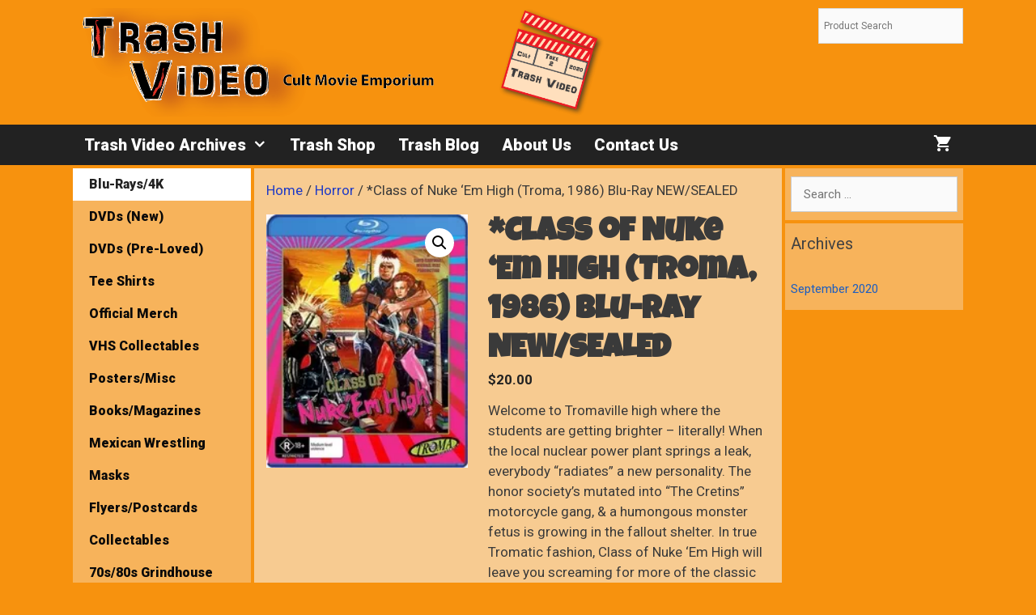

--- FILE ---
content_type: text/html; charset=UTF-8
request_url: https://trashvideoarchives.com/product/class-of-nuke-em-high-1986-blu-ray-new-sealed/
body_size: 16541
content:
<!DOCTYPE html>
<html lang="en-US">
<head>
	<meta charset="UTF-8">
	<meta name='robots' content='index, follow, max-image-preview:large, max-snippet:-1, max-video-preview:-1' />
<meta name="viewport" content="width=device-width, initial-scale=1"><script>window._wca = window._wca || [];</script>

	<!-- This site is optimized with the Yoast SEO plugin v26.8 - https://yoast.com/product/yoast-seo-wordpress/ -->
	<title>*Class of Nuke &#039;Em High (Troma, 1986) Blu-Ray NEW/SEALED - Trash Video Archives</title>
	<link rel="canonical" href="https://trashvideoarchives.com/product/class-of-nuke-em-high-1986-blu-ray-new-sealed/" />
	<meta property="og:locale" content="en_US" />
	<meta property="og:type" content="article" />
	<meta property="og:title" content="*Class of Nuke &#039;Em High (Troma, 1986) Blu-Ray NEW/SEALED - Trash Video Archives" />
	<meta property="og:description" content="Welcome to Tromaville high where the students are getting brighter - literally! When the local nuclear power plant springs a leak, everybody &quot;radiates&quot; a new personality. The honor society&#039;s mutated into &quot;The Cretins&quot; motorcycle gang, &amp; a humongous monster fetus is growing in the fallout shelter. In true Tromatic fashion, Class of Nuke &#039;Em High will leave you screaming for more of the classic terror &amp; humor you&#039;ve come to expect . . . from Troma . . . of course.  DIRECTORS Richard W. Haines, Lloyd Kaufman CAST Janelle Brady, Gil Brenton, Robert Prichard, Richard W. Haines, Michael Herz, Pat Ryan  CONDITION New/Sealed COUNTRY OF MANUFACTURE Australia REGION B (please ensure your machine will play the disc) LABEL Siren NUMBER OF DISCS 1 RUNNING TIME 82 mins SPECIAL FEATURES None LANGUAGE(S) English SUBTITLES None ASPECT RATIO 16:9 RATING R 18+ (please confirm you are 18 years or older)  *** CUSTOMERS OUTSIDE AUSTRALIA, PLEASE NOTE *** Our website is unable to calculate overseas postage, but we would LOVE to sell you our amazing products – and because the Aussie dollar is almost always worth considerably less than the US dollar (right now around 60c), the Euro or UK pound, it works out economically in your favour, even with airmail. Please email us your requests and address to andrewleavold[at]gmail.com and we&#039;ll get back to you with a total including freight to anywhere in the world! " />
	<meta property="og:url" content="https://trashvideoarchives.com/product/class-of-nuke-em-high-1986-blu-ray-new-sealed/" />
	<meta property="og:site_name" content="Trash Video Archives" />
	<meta property="article:modified_time" content="2025-06-02T14:01:47+00:00" />
	<meta property="og:image" content="https://i0.wp.com/trashvideoarchives.com/wordpress/wp-content/uploads/2020/09/Class-Of-Nuke-Em-High-BD-900px.jpg?fit=195%2C246&ssl=1" />
	<meta property="og:image:width" content="195" />
	<meta property="og:image:height" content="246" />
	<meta property="og:image:type" content="image/jpeg" />
	<meta name="twitter:card" content="summary_large_image" />
	<meta name="twitter:label1" content="Est. reading time" />
	<meta name="twitter:data1" content="1 minute" />
	<script type="application/ld+json" class="yoast-schema-graph">{"@context":"https://schema.org","@graph":[{"@type":"WebPage","@id":"https://trashvideoarchives.com/product/class-of-nuke-em-high-1986-blu-ray-new-sealed/","url":"https://trashvideoarchives.com/product/class-of-nuke-em-high-1986-blu-ray-new-sealed/","name":"*Class of Nuke 'Em High (Troma, 1986) Blu-Ray NEW/SEALED - Trash Video Archives","isPartOf":{"@id":"https://trashvideoarchives.com/#website"},"primaryImageOfPage":{"@id":"https://trashvideoarchives.com/product/class-of-nuke-em-high-1986-blu-ray-new-sealed/#primaryimage"},"image":{"@id":"https://trashvideoarchives.com/product/class-of-nuke-em-high-1986-blu-ray-new-sealed/#primaryimage"},"thumbnailUrl":"https://i0.wp.com/trashvideoarchives.com/wordpress/wp-content/uploads/2020/09/Class-Of-Nuke-Em-High-BD-900px.jpg?fit=195%2C246&ssl=1","datePublished":"2020-09-29T04:35:54+00:00","dateModified":"2025-06-02T14:01:47+00:00","breadcrumb":{"@id":"https://trashvideoarchives.com/product/class-of-nuke-em-high-1986-blu-ray-new-sealed/#breadcrumb"},"inLanguage":"en-US","potentialAction":[{"@type":"ReadAction","target":["https://trashvideoarchives.com/product/class-of-nuke-em-high-1986-blu-ray-new-sealed/"]}]},{"@type":"ImageObject","inLanguage":"en-US","@id":"https://trashvideoarchives.com/product/class-of-nuke-em-high-1986-blu-ray-new-sealed/#primaryimage","url":"https://i0.wp.com/trashvideoarchives.com/wordpress/wp-content/uploads/2020/09/Class-Of-Nuke-Em-High-BD-900px.jpg?fit=195%2C246&ssl=1","contentUrl":"https://i0.wp.com/trashvideoarchives.com/wordpress/wp-content/uploads/2020/09/Class-Of-Nuke-Em-High-BD-900px.jpg?fit=195%2C246&ssl=1","width":195,"height":246},{"@type":"BreadcrumbList","@id":"https://trashvideoarchives.com/product/class-of-nuke-em-high-1986-blu-ray-new-sealed/#breadcrumb","itemListElement":[{"@type":"ListItem","position":1,"name":"Home","item":"https://trashvideoarchives.com/"},{"@type":"ListItem","position":2,"name":"Trash Shop","item":"https://trashvideoarchives.com/shop/"},{"@type":"ListItem","position":3,"name":"*Class of Nuke &#8216;Em High (Troma, 1986) Blu-Ray NEW/SEALED"}]},{"@type":"WebSite","@id":"https://trashvideoarchives.com/#website","url":"https://trashvideoarchives.com/","name":"Trash Video Archives","description":"Cult Movie Emporium","publisher":{"@id":"https://trashvideoarchives.com/#organization"},"potentialAction":[{"@type":"SearchAction","target":{"@type":"EntryPoint","urlTemplate":"https://trashvideoarchives.com/?s={search_term_string}"},"query-input":{"@type":"PropertyValueSpecification","valueRequired":true,"valueName":"search_term_string"}}],"inLanguage":"en-US"},{"@type":"Organization","@id":"https://trashvideoarchives.com/#organization","name":"Trash Video Archives","url":"https://trashvideoarchives.com/","logo":{"@type":"ImageObject","inLanguage":"en-US","@id":"https://trashvideoarchives.com/#/schema/logo/image/","url":"https://i0.wp.com/trashvideoarchives.com/wordpress/wp-content/uploads/2020/09/cropped-Logo2-1.png?fit=1221%2C247&ssl=1","contentUrl":"https://i0.wp.com/trashvideoarchives.com/wordpress/wp-content/uploads/2020/09/cropped-Logo2-1.png?fit=1221%2C247&ssl=1","width":1221,"height":247,"caption":"Trash Video Archives"},"image":{"@id":"https://trashvideoarchives.com/#/schema/logo/image/"}}]}</script>
	<!-- / Yoast SEO plugin. -->


<link rel='dns-prefetch' href='//static.addtoany.com' />
<link rel='dns-prefetch' href='//stats.wp.com' />
<link href='https://fonts.gstatic.com' crossorigin rel='preconnect' />
<link href='https://fonts.googleapis.com' crossorigin rel='preconnect' />
<link rel='preconnect' href='//c0.wp.com' />
<link rel='preconnect' href='//i0.wp.com' />
<link rel="alternate" type="application/rss+xml" title="Trash Video Archives &raquo; Feed" href="https://trashvideoarchives.com/feed/" />
<link rel="alternate" type="application/rss+xml" title="Trash Video Archives &raquo; Comments Feed" href="https://trashvideoarchives.com/comments/feed/" />
<link rel="alternate" type="application/rss+xml" title="Trash Video Archives &raquo; *Class of Nuke &#8216;Em High (Troma, 1986) Blu-Ray NEW/SEALED Comments Feed" href="https://trashvideoarchives.com/product/class-of-nuke-em-high-1986-blu-ray-new-sealed/feed/" />
<link rel="alternate" title="oEmbed (JSON)" type="application/json+oembed" href="https://trashvideoarchives.com/wp-json/oembed/1.0/embed?url=https%3A%2F%2Ftrashvideoarchives.com%2Fproduct%2Fclass-of-nuke-em-high-1986-blu-ray-new-sealed%2F" />
<link rel="alternate" title="oEmbed (XML)" type="text/xml+oembed" href="https://trashvideoarchives.com/wp-json/oembed/1.0/embed?url=https%3A%2F%2Ftrashvideoarchives.com%2Fproduct%2Fclass-of-nuke-em-high-1986-blu-ray-new-sealed%2F&#038;format=xml" />
<style id='wp-img-auto-sizes-contain-inline-css'>
img:is([sizes=auto i],[sizes^="auto," i]){contain-intrinsic-size:3000px 1500px}
/*# sourceURL=wp-img-auto-sizes-contain-inline-css */
</style>
<link rel='stylesheet' id='generate-fonts-css' href='//fonts.googleapis.com/css?family=Roboto:100,100italic,300,300italic,regular,italic,500,500italic,700,700italic,900,900italic|Luckiest+Guy:regular' media='all' />
<style id='wp-block-library-inline-css'>
:root{--wp-block-synced-color:#7a00df;--wp-block-synced-color--rgb:122,0,223;--wp-bound-block-color:var(--wp-block-synced-color);--wp-editor-canvas-background:#ddd;--wp-admin-theme-color:#007cba;--wp-admin-theme-color--rgb:0,124,186;--wp-admin-theme-color-darker-10:#006ba1;--wp-admin-theme-color-darker-10--rgb:0,107,160.5;--wp-admin-theme-color-darker-20:#005a87;--wp-admin-theme-color-darker-20--rgb:0,90,135;--wp-admin-border-width-focus:2px}@media (min-resolution:192dpi){:root{--wp-admin-border-width-focus:1.5px}}.wp-element-button{cursor:pointer}:root .has-very-light-gray-background-color{background-color:#eee}:root .has-very-dark-gray-background-color{background-color:#313131}:root .has-very-light-gray-color{color:#eee}:root .has-very-dark-gray-color{color:#313131}:root .has-vivid-green-cyan-to-vivid-cyan-blue-gradient-background{background:linear-gradient(135deg,#00d084,#0693e3)}:root .has-purple-crush-gradient-background{background:linear-gradient(135deg,#34e2e4,#4721fb 50%,#ab1dfe)}:root .has-hazy-dawn-gradient-background{background:linear-gradient(135deg,#faaca8,#dad0ec)}:root .has-subdued-olive-gradient-background{background:linear-gradient(135deg,#fafae1,#67a671)}:root .has-atomic-cream-gradient-background{background:linear-gradient(135deg,#fdd79a,#004a59)}:root .has-nightshade-gradient-background{background:linear-gradient(135deg,#330968,#31cdcf)}:root .has-midnight-gradient-background{background:linear-gradient(135deg,#020381,#2874fc)}:root{--wp--preset--font-size--normal:16px;--wp--preset--font-size--huge:42px}.has-regular-font-size{font-size:1em}.has-larger-font-size{font-size:2.625em}.has-normal-font-size{font-size:var(--wp--preset--font-size--normal)}.has-huge-font-size{font-size:var(--wp--preset--font-size--huge)}.has-text-align-center{text-align:center}.has-text-align-left{text-align:left}.has-text-align-right{text-align:right}.has-fit-text{white-space:nowrap!important}#end-resizable-editor-section{display:none}.aligncenter{clear:both}.items-justified-left{justify-content:flex-start}.items-justified-center{justify-content:center}.items-justified-right{justify-content:flex-end}.items-justified-space-between{justify-content:space-between}.screen-reader-text{border:0;clip-path:inset(50%);height:1px;margin:-1px;overflow:hidden;padding:0;position:absolute;width:1px;word-wrap:normal!important}.screen-reader-text:focus{background-color:#ddd;clip-path:none;color:#444;display:block;font-size:1em;height:auto;left:5px;line-height:normal;padding:15px 23px 14px;text-decoration:none;top:5px;width:auto;z-index:100000}html :where(.has-border-color){border-style:solid}html :where([style*=border-top-color]){border-top-style:solid}html :where([style*=border-right-color]){border-right-style:solid}html :where([style*=border-bottom-color]){border-bottom-style:solid}html :where([style*=border-left-color]){border-left-style:solid}html :where([style*=border-width]){border-style:solid}html :where([style*=border-top-width]){border-top-style:solid}html :where([style*=border-right-width]){border-right-style:solid}html :where([style*=border-bottom-width]){border-bottom-style:solid}html :where([style*=border-left-width]){border-left-style:solid}html :where(img[class*=wp-image-]){height:auto;max-width:100%}:where(figure){margin:0 0 1em}html :where(.is-position-sticky){--wp-admin--admin-bar--position-offset:var(--wp-admin--admin-bar--height,0px)}@media screen and (max-width:600px){html :where(.is-position-sticky){--wp-admin--admin-bar--position-offset:0px}}

/*# sourceURL=wp-block-library-inline-css */
</style><style id='global-styles-inline-css'>
:root{--wp--preset--aspect-ratio--square: 1;--wp--preset--aspect-ratio--4-3: 4/3;--wp--preset--aspect-ratio--3-4: 3/4;--wp--preset--aspect-ratio--3-2: 3/2;--wp--preset--aspect-ratio--2-3: 2/3;--wp--preset--aspect-ratio--16-9: 16/9;--wp--preset--aspect-ratio--9-16: 9/16;--wp--preset--color--black: #000000;--wp--preset--color--cyan-bluish-gray: #abb8c3;--wp--preset--color--white: #ffffff;--wp--preset--color--pale-pink: #f78da7;--wp--preset--color--vivid-red: #cf2e2e;--wp--preset--color--luminous-vivid-orange: #ff6900;--wp--preset--color--luminous-vivid-amber: #fcb900;--wp--preset--color--light-green-cyan: #7bdcb5;--wp--preset--color--vivid-green-cyan: #00d084;--wp--preset--color--pale-cyan-blue: #8ed1fc;--wp--preset--color--vivid-cyan-blue: #0693e3;--wp--preset--color--vivid-purple: #9b51e0;--wp--preset--color--contrast: var(--contrast);--wp--preset--color--contrast-2: var(--contrast-2);--wp--preset--color--contrast-3: var(--contrast-3);--wp--preset--color--base: var(--base);--wp--preset--color--base-2: var(--base-2);--wp--preset--color--base-3: var(--base-3);--wp--preset--color--accent: var(--accent);--wp--preset--gradient--vivid-cyan-blue-to-vivid-purple: linear-gradient(135deg,rgb(6,147,227) 0%,rgb(155,81,224) 100%);--wp--preset--gradient--light-green-cyan-to-vivid-green-cyan: linear-gradient(135deg,rgb(122,220,180) 0%,rgb(0,208,130) 100%);--wp--preset--gradient--luminous-vivid-amber-to-luminous-vivid-orange: linear-gradient(135deg,rgb(252,185,0) 0%,rgb(255,105,0) 100%);--wp--preset--gradient--luminous-vivid-orange-to-vivid-red: linear-gradient(135deg,rgb(255,105,0) 0%,rgb(207,46,46) 100%);--wp--preset--gradient--very-light-gray-to-cyan-bluish-gray: linear-gradient(135deg,rgb(238,238,238) 0%,rgb(169,184,195) 100%);--wp--preset--gradient--cool-to-warm-spectrum: linear-gradient(135deg,rgb(74,234,220) 0%,rgb(151,120,209) 20%,rgb(207,42,186) 40%,rgb(238,44,130) 60%,rgb(251,105,98) 80%,rgb(254,248,76) 100%);--wp--preset--gradient--blush-light-purple: linear-gradient(135deg,rgb(255,206,236) 0%,rgb(152,150,240) 100%);--wp--preset--gradient--blush-bordeaux: linear-gradient(135deg,rgb(254,205,165) 0%,rgb(254,45,45) 50%,rgb(107,0,62) 100%);--wp--preset--gradient--luminous-dusk: linear-gradient(135deg,rgb(255,203,112) 0%,rgb(199,81,192) 50%,rgb(65,88,208) 100%);--wp--preset--gradient--pale-ocean: linear-gradient(135deg,rgb(255,245,203) 0%,rgb(182,227,212) 50%,rgb(51,167,181) 100%);--wp--preset--gradient--electric-grass: linear-gradient(135deg,rgb(202,248,128) 0%,rgb(113,206,126) 100%);--wp--preset--gradient--midnight: linear-gradient(135deg,rgb(2,3,129) 0%,rgb(40,116,252) 100%);--wp--preset--font-size--small: 13px;--wp--preset--font-size--medium: 20px;--wp--preset--font-size--large: 36px;--wp--preset--font-size--x-large: 42px;--wp--preset--spacing--20: 0.44rem;--wp--preset--spacing--30: 0.67rem;--wp--preset--spacing--40: 1rem;--wp--preset--spacing--50: 1.5rem;--wp--preset--spacing--60: 2.25rem;--wp--preset--spacing--70: 3.38rem;--wp--preset--spacing--80: 5.06rem;--wp--preset--shadow--natural: 6px 6px 9px rgba(0, 0, 0, 0.2);--wp--preset--shadow--deep: 12px 12px 50px rgba(0, 0, 0, 0.4);--wp--preset--shadow--sharp: 6px 6px 0px rgba(0, 0, 0, 0.2);--wp--preset--shadow--outlined: 6px 6px 0px -3px rgb(255, 255, 255), 6px 6px rgb(0, 0, 0);--wp--preset--shadow--crisp: 6px 6px 0px rgb(0, 0, 0);}:where(.is-layout-flex){gap: 0.5em;}:where(.is-layout-grid){gap: 0.5em;}body .is-layout-flex{display: flex;}.is-layout-flex{flex-wrap: wrap;align-items: center;}.is-layout-flex > :is(*, div){margin: 0;}body .is-layout-grid{display: grid;}.is-layout-grid > :is(*, div){margin: 0;}:where(.wp-block-columns.is-layout-flex){gap: 2em;}:where(.wp-block-columns.is-layout-grid){gap: 2em;}:where(.wp-block-post-template.is-layout-flex){gap: 1.25em;}:where(.wp-block-post-template.is-layout-grid){gap: 1.25em;}.has-black-color{color: var(--wp--preset--color--black) !important;}.has-cyan-bluish-gray-color{color: var(--wp--preset--color--cyan-bluish-gray) !important;}.has-white-color{color: var(--wp--preset--color--white) !important;}.has-pale-pink-color{color: var(--wp--preset--color--pale-pink) !important;}.has-vivid-red-color{color: var(--wp--preset--color--vivid-red) !important;}.has-luminous-vivid-orange-color{color: var(--wp--preset--color--luminous-vivid-orange) !important;}.has-luminous-vivid-amber-color{color: var(--wp--preset--color--luminous-vivid-amber) !important;}.has-light-green-cyan-color{color: var(--wp--preset--color--light-green-cyan) !important;}.has-vivid-green-cyan-color{color: var(--wp--preset--color--vivid-green-cyan) !important;}.has-pale-cyan-blue-color{color: var(--wp--preset--color--pale-cyan-blue) !important;}.has-vivid-cyan-blue-color{color: var(--wp--preset--color--vivid-cyan-blue) !important;}.has-vivid-purple-color{color: var(--wp--preset--color--vivid-purple) !important;}.has-black-background-color{background-color: var(--wp--preset--color--black) !important;}.has-cyan-bluish-gray-background-color{background-color: var(--wp--preset--color--cyan-bluish-gray) !important;}.has-white-background-color{background-color: var(--wp--preset--color--white) !important;}.has-pale-pink-background-color{background-color: var(--wp--preset--color--pale-pink) !important;}.has-vivid-red-background-color{background-color: var(--wp--preset--color--vivid-red) !important;}.has-luminous-vivid-orange-background-color{background-color: var(--wp--preset--color--luminous-vivid-orange) !important;}.has-luminous-vivid-amber-background-color{background-color: var(--wp--preset--color--luminous-vivid-amber) !important;}.has-light-green-cyan-background-color{background-color: var(--wp--preset--color--light-green-cyan) !important;}.has-vivid-green-cyan-background-color{background-color: var(--wp--preset--color--vivid-green-cyan) !important;}.has-pale-cyan-blue-background-color{background-color: var(--wp--preset--color--pale-cyan-blue) !important;}.has-vivid-cyan-blue-background-color{background-color: var(--wp--preset--color--vivid-cyan-blue) !important;}.has-vivid-purple-background-color{background-color: var(--wp--preset--color--vivid-purple) !important;}.has-black-border-color{border-color: var(--wp--preset--color--black) !important;}.has-cyan-bluish-gray-border-color{border-color: var(--wp--preset--color--cyan-bluish-gray) !important;}.has-white-border-color{border-color: var(--wp--preset--color--white) !important;}.has-pale-pink-border-color{border-color: var(--wp--preset--color--pale-pink) !important;}.has-vivid-red-border-color{border-color: var(--wp--preset--color--vivid-red) !important;}.has-luminous-vivid-orange-border-color{border-color: var(--wp--preset--color--luminous-vivid-orange) !important;}.has-luminous-vivid-amber-border-color{border-color: var(--wp--preset--color--luminous-vivid-amber) !important;}.has-light-green-cyan-border-color{border-color: var(--wp--preset--color--light-green-cyan) !important;}.has-vivid-green-cyan-border-color{border-color: var(--wp--preset--color--vivid-green-cyan) !important;}.has-pale-cyan-blue-border-color{border-color: var(--wp--preset--color--pale-cyan-blue) !important;}.has-vivid-cyan-blue-border-color{border-color: var(--wp--preset--color--vivid-cyan-blue) !important;}.has-vivid-purple-border-color{border-color: var(--wp--preset--color--vivid-purple) !important;}.has-vivid-cyan-blue-to-vivid-purple-gradient-background{background: var(--wp--preset--gradient--vivid-cyan-blue-to-vivid-purple) !important;}.has-light-green-cyan-to-vivid-green-cyan-gradient-background{background: var(--wp--preset--gradient--light-green-cyan-to-vivid-green-cyan) !important;}.has-luminous-vivid-amber-to-luminous-vivid-orange-gradient-background{background: var(--wp--preset--gradient--luminous-vivid-amber-to-luminous-vivid-orange) !important;}.has-luminous-vivid-orange-to-vivid-red-gradient-background{background: var(--wp--preset--gradient--luminous-vivid-orange-to-vivid-red) !important;}.has-very-light-gray-to-cyan-bluish-gray-gradient-background{background: var(--wp--preset--gradient--very-light-gray-to-cyan-bluish-gray) !important;}.has-cool-to-warm-spectrum-gradient-background{background: var(--wp--preset--gradient--cool-to-warm-spectrum) !important;}.has-blush-light-purple-gradient-background{background: var(--wp--preset--gradient--blush-light-purple) !important;}.has-blush-bordeaux-gradient-background{background: var(--wp--preset--gradient--blush-bordeaux) !important;}.has-luminous-dusk-gradient-background{background: var(--wp--preset--gradient--luminous-dusk) !important;}.has-pale-ocean-gradient-background{background: var(--wp--preset--gradient--pale-ocean) !important;}.has-electric-grass-gradient-background{background: var(--wp--preset--gradient--electric-grass) !important;}.has-midnight-gradient-background{background: var(--wp--preset--gradient--midnight) !important;}.has-small-font-size{font-size: var(--wp--preset--font-size--small) !important;}.has-medium-font-size{font-size: var(--wp--preset--font-size--medium) !important;}.has-large-font-size{font-size: var(--wp--preset--font-size--large) !important;}.has-x-large-font-size{font-size: var(--wp--preset--font-size--x-large) !important;}
/*# sourceURL=global-styles-inline-css */
</style>

<style id='classic-theme-styles-inline-css'>
/*! This file is auto-generated */
.wp-block-button__link{color:#fff;background-color:#32373c;border-radius:9999px;box-shadow:none;text-decoration:none;padding:calc(.667em + 2px) calc(1.333em + 2px);font-size:1.125em}.wp-block-file__button{background:#32373c;color:#fff;text-decoration:none}
/*# sourceURL=/wp-includes/css/classic-themes.min.css */
</style>
<style id='woocommerce-inline-inline-css'>
.woocommerce form .form-row .required { visibility: visible; }
/*# sourceURL=woocommerce-inline-inline-css */
</style>
<link rel='stylesheet' id='wpo_min-header-0-css' href='https://trashvideoarchives.com/wordpress/wp-content/cache/wpo-minify/1767659226/assets/wpo-minify-header-23301a4c.min.css' media='all' />
<link rel='stylesheet' id='photoswipe-css' href='https://c0.wp.com/p/woocommerce/10.4.3/assets/css/photoswipe/photoswipe.min.css' media='all' />
<link rel='stylesheet' id='photoswipe-default-skin-css' href='https://c0.wp.com/p/woocommerce/10.4.3/assets/css/photoswipe/default-skin/default-skin.min.css' media='all' />
<link rel='stylesheet' id='woocommerce-layout-css' href='https://c0.wp.com/p/woocommerce/10.4.3/assets/css/woocommerce-layout.css' media='all' />
<style id='woocommerce-layout-inline-css'>

	.infinite-scroll .woocommerce-pagination {
		display: none;
	}
/*# sourceURL=woocommerce-layout-inline-css */
</style>
<link rel='stylesheet' id='woocommerce-smallscreen-css' href='https://c0.wp.com/p/woocommerce/10.4.3/assets/css/woocommerce-smallscreen.css' media='only screen and (max-width: 768px)' />
<link rel='stylesheet' id='woocommerce-general-css' href='https://c0.wp.com/p/woocommerce/10.4.3/assets/css/woocommerce.css' media='all' />
<link rel='stylesheet' id='wpo_min-header-6-css' href='https://trashvideoarchives.com/wordpress/wp-content/cache/wpo-minify/1767659226/assets/wpo-minify-header-bc5550b7.min.css' media='all' />
<link rel='stylesheet' id='wpo_min-header-7-css' href='https://trashvideoarchives.com/wordpress/wp-content/cache/wpo-minify/1767659226/assets/wpo-minify-header-4ce01577.min.css' media='(max-width:768px)' />
<link rel='stylesheet' id='wpo_min-header-8-css' href='https://trashvideoarchives.com/wordpress/wp-content/cache/wpo-minify/1767659226/assets/wpo-minify-header-2faf1106.min.css' media='all' />
<script src="https://c0.wp.com/c/6.9/wp-includes/js/jquery/jquery.min.js" id="jquery-core-js"></script>
<script src="https://c0.wp.com/c/6.9/wp-includes/js/jquery/jquery-migrate.min.js" id="jquery-migrate-js"></script>
<script id="addtoany-core-js-before">
window.a2a_config=window.a2a_config||{};a2a_config.callbacks=[];a2a_config.overlays=[];a2a_config.templates={};

//# sourceURL=addtoany-core-js-before
</script>
<script defer src="https://static.addtoany.com/menu/page.js" id="addtoany-core-js"></script>
<script src="https://trashvideoarchives.com/wordpress/wp-content/cache/wpo-minify/1767659226/assets/wpo-minify-header-c3cc0adf.min.js" id="wpo_min-header-3-js"></script>
<script src="https://c0.wp.com/p/woocommerce/10.4.3/assets/js/jquery-blockui/jquery.blockUI.min.js" id="wc-jquery-blockui-js" defer data-wp-strategy="defer"></script>
<script id="wc-add-to-cart-js-extra">
var wc_add_to_cart_params = {"ajax_url":"/wordpress/wp-admin/admin-ajax.php","wc_ajax_url":"/?wc-ajax=%%endpoint%%","i18n_view_cart":"View cart","cart_url":"https://trashvideoarchives.com/cart/","is_cart":"","cart_redirect_after_add":"no"};
//# sourceURL=wc-add-to-cart-js-extra
</script>
<script src="https://c0.wp.com/p/woocommerce/10.4.3/assets/js/frontend/add-to-cart.min.js" id="wc-add-to-cart-js" defer data-wp-strategy="defer"></script>
<script src="https://c0.wp.com/p/woocommerce/10.4.3/assets/js/zoom/jquery.zoom.min.js" id="wc-zoom-js" defer data-wp-strategy="defer"></script>
<script src="https://c0.wp.com/p/woocommerce/10.4.3/assets/js/flexslider/jquery.flexslider.min.js" id="wc-flexslider-js" defer data-wp-strategy="defer"></script>
<script src="https://c0.wp.com/p/woocommerce/10.4.3/assets/js/photoswipe/photoswipe.min.js" id="wc-photoswipe-js" defer data-wp-strategy="defer"></script>
<script src="https://c0.wp.com/p/woocommerce/10.4.3/assets/js/photoswipe/photoswipe-ui-default.min.js" id="wc-photoswipe-ui-default-js" defer data-wp-strategy="defer"></script>
<script id="wc-single-product-js-extra">
var wc_single_product_params = {"i18n_required_rating_text":"Please select a rating","i18n_rating_options":["1 of 5 stars","2 of 5 stars","3 of 5 stars","4 of 5 stars","5 of 5 stars"],"i18n_product_gallery_trigger_text":"View full-screen image gallery","review_rating_required":"yes","flexslider":{"rtl":false,"animation":"slide","smoothHeight":true,"directionNav":false,"controlNav":"thumbnails","slideshow":false,"animationSpeed":500,"animationLoop":false,"allowOneSlide":false},"zoom_enabled":"1","zoom_options":[],"photoswipe_enabled":"1","photoswipe_options":{"shareEl":false,"closeOnScroll":false,"history":false,"hideAnimationDuration":0,"showAnimationDuration":0},"flexslider_enabled":"1"};
//# sourceURL=wc-single-product-js-extra
</script>
<script src="https://c0.wp.com/p/woocommerce/10.4.3/assets/js/frontend/single-product.min.js" id="wc-single-product-js" defer data-wp-strategy="defer"></script>
<script src="https://c0.wp.com/p/woocommerce/10.4.3/assets/js/js-cookie/js.cookie.min.js" id="wc-js-cookie-js" defer data-wp-strategy="defer"></script>
<script id="woocommerce-js-extra">
var woocommerce_params = {"ajax_url":"/wordpress/wp-admin/admin-ajax.php","wc_ajax_url":"/?wc-ajax=%%endpoint%%","i18n_password_show":"Show password","i18n_password_hide":"Hide password"};
//# sourceURL=woocommerce-js-extra
</script>
<script src="https://c0.wp.com/p/woocommerce/10.4.3/assets/js/frontend/woocommerce.min.js" id="woocommerce-js" defer data-wp-strategy="defer"></script>
<script src="https://stats.wp.com/s-202605.js" id="woocommerce-analytics-js" defer data-wp-strategy="defer"></script>
<link rel="https://api.w.org/" href="https://trashvideoarchives.com/wp-json/" /><link rel="alternate" title="JSON" type="application/json" href="https://trashvideoarchives.com/wp-json/wp/v2/product/216" /><link rel="EditURI" type="application/rsd+xml" title="RSD" href="https://trashvideoarchives.com/wordpress/xmlrpc.php?rsd" />
<meta name="generator" content="WordPress 6.9" />
<meta name="generator" content="WooCommerce 10.4.3" />
<link rel='shortlink' href='https://trashvideoarchives.com/?p=216' />
	<style>img#wpstats{display:none}</style>
		<link rel="apple-touch-icon" sizes="180x180" href="/wordpress/wp-content/uploads/fbrfg/apple-touch-icon.png">
<link rel="icon" type="image/png" sizes="32x32" href="/wordpress/wp-content/uploads/fbrfg/favicon-32x32.png">
<link rel="icon" type="image/png" sizes="16x16" href="/wordpress/wp-content/uploads/fbrfg/favicon-16x16.png">
<link rel="manifest" href="/wordpress/wp-content/uploads/fbrfg/site.webmanifest">
<link rel="mask-icon" href="/wordpress/wp-content/uploads/fbrfg/safari-pinned-tab.svg" color="#5bbad5">
<link rel="shortcut icon" href="/wordpress/wp-content/uploads/fbrfg/favicon.ico">
<meta name="msapplication-TileColor" content="#da532c">
<meta name="msapplication-config" content="/wordpress/wp-content/uploads/fbrfg/browserconfig.xml">
<meta name="theme-color" content="#ffffff">	<noscript><style>.woocommerce-product-gallery{ opacity: 1 !important; }</style></noscript>
	<link rel='stylesheet' id='wc-blocks-style-css' href='https://c0.wp.com/p/woocommerce/10.4.3/assets/client/blocks/wc-blocks.css' media='all' />
</head>

<body class="wp-singular product-template-default single single-product postid-216 wp-custom-logo wp-embed-responsive wp-theme-generatepress theme-generatepress post-image-above-header post-image-aligned-center secondary-nav-left-sidebar secondary-nav-aligned-left sticky-menu-fade woocommerce woocommerce-page woocommerce-no-js metaslider-plugin both-sidebars nav-below-header separate-containers fluid-header active-footer-widgets-1 nav-aligned-left header-aligned-left dropdown-hover featured-image-active" itemtype="https://schema.org/Blog" itemscope>
	<a class="screen-reader-text skip-link" href="#content" title="Skip to content">Skip to content</a>		<header class="site-header" id="masthead" aria-label="Site"  itemtype="https://schema.org/WPHeader" itemscope>
			<div class="inside-header grid-container grid-parent">
							<div class="header-widget">
				<aside id="block-4" class="widget inner-padding widget_block"><div class="aws-container" data-url="/?wc-ajax=aws_action" data-siteurl="https://trashvideoarchives.com" data-lang="" data-show-loader="true" data-show-more="true" data-show-page="true" data-ajax-search="true" data-show-clear="true" data-mobile-screen="false" data-use-analytics="false" data-min-chars="1" data-buttons-order="1" data-timeout="300" data-is-mobile="false" data-page-id="216" data-tax="" ><form class="aws-search-form" action="https://trashvideoarchives.com/" method="get" role="search" ><div class="aws-wrapper"><label class="aws-search-label" for="6976da6fc981c">Product Search</label><input type="search" name="s" id="6976da6fc981c" value="" class="aws-search-field" placeholder="Product Search" autocomplete="off" /><input type="hidden" name="post_type" value="product"><input type="hidden" name="type_aws" value="true"><div class="aws-search-clear"><span>×</span></div><div class="aws-loader"></div></div></form></div></aside>			</div>
			<div class="site-logo">
					<a href="https://trashvideoarchives.com/" rel="home">
						<img  class="header-image is-logo-image" alt="Trash Video Archives" src="https://i0.wp.com/trashvideoarchives.com/wordpress/wp-content/uploads/2020/09/cropped-Logo2-1.png?fit=1221%2C247&#038;ssl=1" />
					</a>
				</div>			</div>
		</header>
				<nav class="wc-menu-cart-activated main-navigation sub-menu-right" id="site-navigation" aria-label="Primary"  itemtype="https://schema.org/SiteNavigationElement" itemscope>
			<div class="inside-navigation grid-container grid-parent">
					<div class="mobile-bar-items wc-mobile-cart-items">
				<a href="https://trashvideoarchives.com/cart/" class="cart-contents shopping-cart " title="View your shopping cart"><span class="number-of-items no-items">0</span><span class="amount"></span></a>	</div>
					<button class="menu-toggle" aria-controls="primary-menu" aria-expanded="false">
					<span class="mobile-menu"> Menu</span>				</button>
				<div id="primary-menu" class="main-nav"><ul id="menu-main-menu" class=" menu sf-menu"><li id="menu-item-32" class="menu-item menu-item-type-post_type menu-item-object-page menu-item-home menu-item-has-children menu-item-32"><a href="https://trashvideoarchives.com/">Trash Video Archives<span role="presentation" class="dropdown-menu-toggle"></span></a>
<ul class="sub-menu">
	<li id="menu-item-3515" class="menu-item menu-item-type-taxonomy menu-item-object-product_cat menu-item-3515"><a href="https://trashvideoarchives.com/product-category/dvds-pre-loved/">DVDs (Pre-Loved)</a></li>
	<li id="menu-item-3516" class="menu-item menu-item-type-taxonomy menu-item-object-product_cat current-product-ancestor current-menu-parent current-product-parent menu-item-3516"><a href="https://trashvideoarchives.com/product-category/horror/">Horror</a></li>
	<li id="menu-item-3517" class="menu-item menu-item-type-taxonomy menu-item-object-product_cat menu-item-3517"><a href="https://trashvideoarchives.com/product-category/dvds-new/">DVDs (New)</a></li>
	<li id="menu-item-3518" class="menu-item menu-item-type-taxonomy menu-item-object-product_cat menu-item-3518"><a href="https://trashvideoarchives.com/product-category/arthouse-indie/">Arthouse/Indie</a></li>
	<li id="menu-item-3519" class="menu-item menu-item-type-taxonomy menu-item-object-product_cat menu-item-3519"><a href="https://trashvideoarchives.com/product-category/classics/">Classics</a></li>
	<li id="menu-item-3520" class="menu-item menu-item-type-taxonomy menu-item-object-product_cat menu-item-3520"><a href="https://trashvideoarchives.com/product-category/comedy/">Comedy</a></li>
	<li id="menu-item-3521" class="menu-item menu-item-type-taxonomy menu-item-object-product_cat current-product-ancestor current-menu-parent current-product-parent menu-item-3521"><a href="https://trashvideoarchives.com/product-category/blu-rays-4k/">Blu-Rays/4K</a></li>
	<li id="menu-item-3523" class="menu-item menu-item-type-taxonomy menu-item-object-product_cat menu-item-3523"><a href="https://trashvideoarchives.com/product-category/asian-cult/">Asian Cult</a></li>
	<li id="menu-item-3522" class="menu-item menu-item-type-taxonomy menu-item-object-product_cat menu-item-3522"><a href="https://trashvideoarchives.com/product-category/euro-trash/">Euro-Trash</a></li>
	<li id="menu-item-3524" class="menu-item menu-item-type-taxonomy menu-item-object-product_cat menu-item-3524"><a href="https://trashvideoarchives.com/product-category/70s-80s-grindhouse/">70s/80s Grindhouse</a></li>
</ul>
</li>
<li id="menu-item-135" class="menu-item menu-item-type-post_type menu-item-object-page current_page_parent menu-item-135"><a href="https://trashvideoarchives.com/shop/">Trash Shop</a></li>
<li id="menu-item-79" class="menu-item menu-item-type-taxonomy menu-item-object-category menu-item-79"><a href="https://trashvideoarchives.com/category/trash-blog/">Trash Blog</a></li>
<li id="menu-item-76" class="menu-item menu-item-type-post_type menu-item-object-page menu-item-76"><a href="https://trashvideoarchives.com/about-us/">About Us</a></li>
<li id="menu-item-34" class="menu-item menu-item-type-post_type menu-item-object-page menu-item-34"><a href="https://trashvideoarchives.com/contact-us/">Contact Us</a></li>

			<li class="wc-menu-item menu-item-align-right  ">
				<a href="https://trashvideoarchives.com/cart/" class="cart-contents shopping-cart " title="View your shopping cart"><span class="number-of-items no-items">0</span><span class="amount"></span></a>
			</li></ul></div>			</div>
		</nav>
		
	<div class="site grid-container container hfeed grid-parent" id="page">
				<div class="site-content" id="content">
			
			<div class="content-area grid-parent mobile-grid-100 push-20 grid-60 tablet-push-20 tablet-grid-60" id="primary">
			<main class="site-main" id="main">
								<article class="post-216 product type-product status-publish has-post-thumbnail product_cat-blu-rays-4k product_cat-horror product_cat-troma product_tag-80s-horror product_tag-lloyd-kaufman product_tag-siren-visual product_tag-troma sales-flash-overlay woocommerce-text-align-center wc-related-upsell-columns-3 wc-related-upsell-tablet-columns-2 wc-related-upsell-mobile-columns-1 first outofstock shipping-taxable purchasable product-type-simple" id="post-216" itemtype="https://schema.org/CreativeWork" itemscope>
					<div class="inside-article">
												<div class="entry-content" itemprop="text">
		<nav class="woocommerce-breadcrumb" aria-label="Breadcrumb"><a href="https://trashvideoarchives.com">Home</a>&nbsp;&#47;&nbsp;<a href="https://trashvideoarchives.com/product-category/horror/">Horror</a>&nbsp;&#47;&nbsp;*Class of Nuke &#8216;Em High (Troma, 1986) Blu-Ray NEW/SEALED</nav>
					
			<div class="woocommerce-notices-wrapper"></div><div id="product-216" class="sales-flash-overlay woocommerce-text-align-center wc-related-upsell-columns-3 wc-related-upsell-tablet-columns-2 wc-related-upsell-mobile-columns-1 product type-product post-216 status-publish outofstock product_cat-blu-rays-4k product_cat-horror product_cat-troma product_tag-80s-horror product_tag-lloyd-kaufman product_tag-siren-visual product_tag-troma has-post-thumbnail shipping-taxable purchasable product-type-simple">

	<div class="woocommerce-product-gallery woocommerce-product-gallery--with-images woocommerce-product-gallery--columns-4 images" data-columns="4" style="opacity: 0; transition: opacity .25s ease-in-out;">
	<div class="woocommerce-product-gallery__wrapper">
		<div data-thumb="https://i0.wp.com/trashvideoarchives.com/wordpress/wp-content/uploads/2020/09/Class-Of-Nuke-Em-High-BD-900px.jpg?resize=100%2C100&#038;ssl=1" data-thumb-alt="*Class of Nuke &#039;Em High (Troma, 1986) Blu-Ray NEW/SEALED" data-thumb-srcset="https://i0.wp.com/trashvideoarchives.com/wordpress/wp-content/uploads/2020/09/Class-Of-Nuke-Em-High-BD-900px.jpg?resize=150%2C150&amp;ssl=1 150w, https://i0.wp.com/trashvideoarchives.com/wordpress/wp-content/uploads/2020/09/Class-Of-Nuke-Em-High-BD-900px.jpg?resize=100%2C100&amp;ssl=1 100w"  data-thumb-sizes="(max-width: 100px) 100vw, 100px" class="woocommerce-product-gallery__image"><a href="https://i0.wp.com/trashvideoarchives.com/wordpress/wp-content/uploads/2020/09/Class-Of-Nuke-Em-High-BD-900px.jpg?fit=195%2C246&#038;ssl=1"><img width="195" height="246" src="https://i0.wp.com/trashvideoarchives.com/wordpress/wp-content/uploads/2020/09/Class-Of-Nuke-Em-High-BD-900px.jpg?fit=195%2C246&amp;ssl=1" class="wp-post-image" alt="*Class of Nuke &#039;Em High (Troma, 1986) Blu-Ray NEW/SEALED" data-caption="" data-src="https://i0.wp.com/trashvideoarchives.com/wordpress/wp-content/uploads/2020/09/Class-Of-Nuke-Em-High-BD-900px.jpg?fit=195%2C246&#038;ssl=1" data-large_image="https://i0.wp.com/trashvideoarchives.com/wordpress/wp-content/uploads/2020/09/Class-Of-Nuke-Em-High-BD-900px.jpg?fit=195%2C246&#038;ssl=1" data-large_image_width="195" data-large_image_height="246" decoding="async" /></a></div>	</div>
</div>

	<div class="summary entry-summary">
		<h1 class="product_title entry-title">*Class of Nuke &#8216;Em High (Troma, 1986) Blu-Ray NEW/SEALED</h1><p class="price"><span class="woocommerce-Price-amount amount"><bdi><span class="woocommerce-Price-currencySymbol">&#36;</span>20.00</bdi></span></p>
<div class="woocommerce-product-details__short-description">
	<p>Welcome to Tromaville high where the students are getting brighter &#8211; literally! When the local nuclear power plant springs a leak, everybody &#8220;radiates&#8221; a new personality. The honor society&#8217;s mutated into &#8220;The Cretins&#8221; motorcycle gang, &amp; a humongous monster fetus is growing in the fallout shelter. In true Tromatic fashion, Class of Nuke &#8216;Em High will leave you screaming for more of the classic terror &amp; humor you&#8217;ve come to expect . . . from Troma . . . of course.</p>
<p><strong>DIRECTORS</strong> Richard W. Haines, Lloyd Kaufman <strong>CAST</strong> Janelle Brady, Gil Brenton, Robert Prichard, Richard W. Haines, Michael Herz, Pat Ryan</p>
<p><strong>CONDITION</strong> New/Sealed <strong>COUNTRY OF MANUFACTURE</strong> Australia <strong>REGION B</strong> (please ensure your machine will play the disc) <strong>LABEL</strong> Siren <strong>NUMBER OF DISCS</strong> 1 <strong>RUNNING TIME</strong> 82 mins <strong>SPECIAL FEATURES</strong> None <strong>LANGUAGE(S)</strong> English <strong>SUBTITLES</strong> None <strong>ASPECT RATIO</strong> 16:9 <strong>RATING</strong> R 18+ (please confirm you are 18 years or older)</p>
<p><span class="TextRun SCXW221511080 BCX8" lang="EN-US" xml:lang="EN-US" data-contrast="auto"><strong><span class="NormalTextRun SCXW221511080 BCX8" data-ccp-parastyle="No Spacing">*** CUSTOMERS OUTSIDE AUSTRALIA, PLEASE NOTE</span><span class="NormalTextRun SCXW221511080 BCX8" data-ccp-parastyle="No Spacing"> *** </span></strong><span class="NormalTextRun SCXW221511080 BCX8" data-ccp-parastyle="No Spacing">Our website is unable to calculate overseas postage</span><span class="NormalTextRun SCXW221511080 BCX8" data-ccp-parastyle="No Spacing">, but we would LOVE to sell you our amazing products – and because the Aussie dollar is </span><span class="NormalTextRun SCXW221511080 BCX8" data-ccp-parastyle="No Spacing">almost always worth considerably less than the US dollar (right now around 60c), the Euro or UK pound, it</span><span class="NormalTextRun SCXW221511080 BCX8" data-ccp-parastyle="No Spacing"> works out</span><span class="NormalTextRun SCXW221511080 BCX8" data-ccp-parastyle="No Spacing"> economically in your </span><span class="NormalTextRun SpellingErrorV2Themed SCXW221511080 BCX8" data-ccp-parastyle="No Spacing">favour</span><span class="NormalTextRun SCXW221511080 BCX8" data-ccp-parastyle="No Spacing">, even with airmail</span><span class="NormalTextRun SCXW221511080 BCX8" data-ccp-parastyle="No Spacing">. Please email us your requests and address to </span><span class="NormalTextRun SpellingErrorV2Themed SCXW221511080 BCX8" data-ccp-parastyle="No Spacing">andrewleavold</span><span class="NormalTextRun SCXW221511080 BCX8" data-ccp-parastyle="No Spacing">[at]gmail.com and </span><span class="NormalTextRun SCXW221511080 BCX8" data-ccp-parastyle="No Spacing">we&#8217;ll</span><span class="NormalTextRun SCXW221511080 BCX8" data-ccp-parastyle="No Spacing"> get back to you with a total including </span><span class="NormalTextRun SCXW221511080 BCX8" data-ccp-parastyle="No Spacing">freight to anywhere in the world!</span></span><span class="EOP SCXW221511080 BCX8" data-ccp-props="{&quot;201341983&quot;:0,&quot;335559739&quot;:0,&quot;335559740&quot;:240}"> </span></p>
</div>
<p class="stock out-of-stock">Out of stock</p>
<div class="product_meta">

	
	
		<span class="sku_wrapper">SKU: <span class="sku">SIR005</span></span>

	
	<span class="posted_in">Categories: <a href="https://trashvideoarchives.com/product-category/blu-rays-4k/" rel="tag">Blu-Rays/4K</a>, <a href="https://trashvideoarchives.com/product-category/horror/" rel="tag">Horror</a>, <a href="https://trashvideoarchives.com/product-category/troma/" rel="tag">Troma</a></span>
	<span class="tagged_as">Tags: <a href="https://trashvideoarchives.com/product-tag/80s-horror/" rel="tag">80s horror</a>, <a href="https://trashvideoarchives.com/product-tag/lloyd-kaufman/" rel="tag">lloyd kaufman</a>, <a href="https://trashvideoarchives.com/product-tag/siren-visual/" rel="tag">siren visual</a>, <a href="https://trashvideoarchives.com/product-tag/troma/" rel="tag">troma</a></span>
	
</div>
<div class="a2a_kit a2a_kit_size_32 addtoany_list" data-a2a-url="https://trashvideoarchives.com/product/class-of-nuke-em-high-1986-blu-ray-new-sealed/" data-a2a-title="*Class of Nuke ‘Em High (Troma, 1986) Blu-Ray NEW/SEALED"><a class="a2a_button_facebook" href="https://www.addtoany.com/add_to/facebook?linkurl=https%3A%2F%2Ftrashvideoarchives.com%2Fproduct%2Fclass-of-nuke-em-high-1986-blu-ray-new-sealed%2F&amp;linkname=%2AClass%20of%20Nuke%20%E2%80%98Em%20High%20%28Troma%2C%201986%29%20Blu-Ray%20NEW%2FSEALED" title="Facebook" rel="nofollow noopener" target="_blank"></a><a class="a2a_button_mastodon" href="https://www.addtoany.com/add_to/mastodon?linkurl=https%3A%2F%2Ftrashvideoarchives.com%2Fproduct%2Fclass-of-nuke-em-high-1986-blu-ray-new-sealed%2F&amp;linkname=%2AClass%20of%20Nuke%20%E2%80%98Em%20High%20%28Troma%2C%201986%29%20Blu-Ray%20NEW%2FSEALED" title="Mastodon" rel="nofollow noopener" target="_blank"></a><a class="a2a_button_email" href="https://www.addtoany.com/add_to/email?linkurl=https%3A%2F%2Ftrashvideoarchives.com%2Fproduct%2Fclass-of-nuke-em-high-1986-blu-ray-new-sealed%2F&amp;linkname=%2AClass%20of%20Nuke%20%E2%80%98Em%20High%20%28Troma%2C%201986%29%20Blu-Ray%20NEW%2FSEALED" title="Email" rel="nofollow noopener" target="_blank"></a><a class="a2a_dd addtoany_share_save addtoany_share" href="https://www.addtoany.com/share"></a></div>	</div>

	
	<div class="woocommerce-tabs wc-tabs-wrapper">
		<ul class="tabs wc-tabs" role="tablist">
							<li role="presentation" class="additional_information_tab" id="tab-title-additional_information">
					<a href="#tab-additional_information" role="tab" aria-controls="tab-additional_information">
						Additional information					</a>
				</li>
							<li role="presentation" class="reviews_tab" id="tab-title-reviews">
					<a href="#tab-reviews" role="tab" aria-controls="tab-reviews">
						Reviews (0)					</a>
				</li>
					</ul>
					<div class="woocommerce-Tabs-panel woocommerce-Tabs-panel--additional_information panel entry-content wc-tab" id="tab-additional_information" role="tabpanel" aria-labelledby="tab-title-additional_information">
				
	<h2>Additional information</h2>

<table class="woocommerce-product-attributes shop_attributes" aria-label="Product Details">
			<tr class="woocommerce-product-attributes-item woocommerce-product-attributes-item--weight">
			<th class="woocommerce-product-attributes-item__label" scope="row">Weight</th>
			<td class="woocommerce-product-attributes-item__value">0.1 kg</td>
		</tr>
			<tr class="woocommerce-product-attributes-item woocommerce-product-attributes-item--dimensions">
			<th class="woocommerce-product-attributes-item__label" scope="row">Dimensions</th>
			<td class="woocommerce-product-attributes-item__value">17 &times; 13.5 &times; 1 cm</td>
		</tr>
	</table>
			</div>
					<div class="woocommerce-Tabs-panel woocommerce-Tabs-panel--reviews panel entry-content wc-tab" id="tab-reviews" role="tabpanel" aria-labelledby="tab-title-reviews">
				<div id="reviews" class="woocommerce-Reviews">
	<div id="comments">
		<h2 class="woocommerce-Reviews-title">
			Reviews		</h2>

					<p class="woocommerce-noreviews">There are no reviews yet.</p>
			</div>

			<p class="woocommerce-verification-required">Only logged in customers who have purchased this product may leave a review.</p>
	
	<div class="clear"></div>
</div>
			</div>
		
			</div>


	<section class="related products">

					<h2>Related products</h2>
				<ul class="products columns-3">

			
					<li class="sales-flash-overlay woocommerce-text-align-center wc-related-upsell-columns-3 wc-related-upsell-tablet-columns-2 wc-related-upsell-mobile-columns-1 product type-product post-208 status-publish first outofstock product_cat-blu-rays-4k product_cat-horror product_cat-troma product_tag-80s-horror product_tag-lloyd-kaufman product_tag-siren-visual product_tag-troma has-post-thumbnail shipping-taxable purchasable product-type-simple">
	<a href="https://trashvideoarchives.com/product/toxic-avenger-1984-blu-ray-new-sealed/" class="woocommerce-LoopProduct-link woocommerce-loop-product__link"><div class="wc-product-image"><div class="inside-wc-product-image"><img width="300" height="300" src="https://i0.wp.com/trashvideoarchives.com/wordpress/wp-content/uploads/2020/09/Toxic-Avenger-BD.jpg?resize=300%2C300&amp;ssl=1" class="attachment-woocommerce_thumbnail size-woocommerce_thumbnail" alt="*Toxic Avenger (Troma, 1984) Blu-Ray NEW/SEALED" decoding="async" loading="lazy" srcset="https://i0.wp.com/trashvideoarchives.com/wordpress/wp-content/uploads/2020/09/Toxic-Avenger-BD.jpg?resize=150%2C150&amp;ssl=1 150w, https://i0.wp.com/trashvideoarchives.com/wordpress/wp-content/uploads/2020/09/Toxic-Avenger-BD.jpg?resize=300%2C300&amp;ssl=1 300w, https://i0.wp.com/trashvideoarchives.com/wordpress/wp-content/uploads/2020/09/Toxic-Avenger-BD.jpg?resize=100%2C100&amp;ssl=1 100w, https://i0.wp.com/trashvideoarchives.com/wordpress/wp-content/uploads/2020/09/Toxic-Avenger-BD.jpg?zoom=2&amp;resize=300%2C300&amp;ssl=1 600w" sizes="auto, (max-width: 300px) 100vw, 300px" /></div></div><h2 class="woocommerce-loop-product__title">*Toxic Avenger (Troma, 1984) Blu-Ray NEW/SEALED</h2>
	<span class="price"><span class="woocommerce-Price-amount amount"><bdi><span class="woocommerce-Price-currencySymbol">&#36;</span>20.00</bdi></span></span>
</a><a href="https://trashvideoarchives.com/product/toxic-avenger-1984-blu-ray-new-sealed/" aria-describedby="woocommerce_loop_add_to_cart_link_describedby_208" data-quantity="1" class="button product_type_simple" data-product_id="208" data-product_sku="SIR001" aria-label="Read more about &ldquo;*Toxic Avenger (Troma, 1984) Blu-Ray NEW/SEALED&rdquo;" rel="nofollow" data-success_message="">Read more</a>	<span id="woocommerce_loop_add_to_cart_link_describedby_208" class="screen-reader-text">
			</span>
</li>

			
					<li class="sales-flash-overlay woocommerce-text-align-center wc-related-upsell-columns-3 wc-related-upsell-tablet-columns-2 wc-related-upsell-mobile-columns-1 product type-product post-226 status-publish instock product_cat-blu-rays-4k product_cat-horror product_cat-troma product_tag-80s-horror product_tag-lloyd-kaufman product_tag-siren-visual product_tag-troma has-post-thumbnail shipping-taxable purchasable product-type-simple">
	<a href="https://trashvideoarchives.com/product/tromas-war-1988-blu-ray-new-sealed/" class="woocommerce-LoopProduct-link woocommerce-loop-product__link"><div class="wc-product-image"><div class="inside-wc-product-image"><img width="195" height="246" src="https://i0.wp.com/trashvideoarchives.com/wordpress/wp-content/uploads/2020/09/Tromas-War-BD-900px.jpg?resize=195%2C246&amp;ssl=1" class="attachment-woocommerce_thumbnail size-woocommerce_thumbnail" alt="*Troma&#039;s War (1988) Blu-Ray NEW/SEALED" decoding="async" loading="lazy" /></div></div><h2 class="woocommerce-loop-product__title">*Troma&#8217;s War (1988) Blu-Ray NEW/SEALED</h2>
	<span class="price"><span class="woocommerce-Price-amount amount"><bdi><span class="woocommerce-Price-currencySymbol">&#36;</span>20.00</bdi></span></span>
</a><a href="/product/class-of-nuke-em-high-1986-blu-ray-new-sealed/?add-to-cart=226" aria-describedby="woocommerce_loop_add_to_cart_link_describedby_226" data-quantity="1" class="button product_type_simple add_to_cart_button ajax_add_to_cart" data-product_id="226" data-product_sku="SIR010" aria-label="Add to cart: &ldquo;*Troma&#039;s War (1988) Blu-Ray NEW/SEALED&rdquo;" rel="nofollow" data-success_message="&ldquo;*Troma&#039;s War (1988) Blu-Ray NEW/SEALED&rdquo; has been added to your cart" role="button">Add to cart</a>	<span id="woocommerce_loop_add_to_cart_link_describedby_226" class="screen-reader-text">
			</span>
</li>

			
					<li class="sales-flash-overlay woocommerce-text-align-center wc-related-upsell-columns-3 wc-related-upsell-tablet-columns-2 wc-related-upsell-mobile-columns-1 product type-product post-171 status-publish last outofstock product_cat-70s-80s-grindhouse product_cat-blu-rays-4k product_cat-erotica product_cat-horror product_cat-vintage-genre product_tag-60s-horror product_tag-70s-drive-in product_tag-70s-grindhouse product_tag-70s-horror product_tag-70s-sexploitation product_tag-blu-rays product_tag-ex-film has-post-thumbnail shipping-taxable purchasable product-type-simple">
	<a href="https://trashvideoarchives.com/product/i-drink-your-blood-1971-blu-ray/" class="woocommerce-LoopProduct-link woocommerce-loop-product__link"><div class="wc-product-image"><div class="inside-wc-product-image"><img width="300" height="300" src="https://i0.wp.com/trashvideoarchives.com/wordpress/wp-content/uploads/2020/09/I-Drink-Your-Blood-BluRay-900px.jpg?resize=300%2C300&amp;ssl=1" class="attachment-woocommerce_thumbnail size-woocommerce_thumbnail" alt="I Drink Your Blood/I Eat Your Skin (1971/64 Shocking Double!) Blu-Ray NEW/SEALED" decoding="async" loading="lazy" srcset="https://i0.wp.com/trashvideoarchives.com/wordpress/wp-content/uploads/2020/09/I-Drink-Your-Blood-BluRay-900px.jpg?resize=150%2C150&amp;ssl=1 150w, https://i0.wp.com/trashvideoarchives.com/wordpress/wp-content/uploads/2020/09/I-Drink-Your-Blood-BluRay-900px.jpg?resize=300%2C300&amp;ssl=1 300w, https://i0.wp.com/trashvideoarchives.com/wordpress/wp-content/uploads/2020/09/I-Drink-Your-Blood-BluRay-900px.jpg?resize=100%2C100&amp;ssl=1 100w, https://i0.wp.com/trashvideoarchives.com/wordpress/wp-content/uploads/2020/09/I-Drink-Your-Blood-BluRay-900px.jpg?zoom=2&amp;resize=300%2C300&amp;ssl=1 600w, https://i0.wp.com/trashvideoarchives.com/wordpress/wp-content/uploads/2020/09/I-Drink-Your-Blood-BluRay-900px.jpg?zoom=3&amp;resize=300%2C300&amp;ssl=1 900w" sizes="auto, (max-width: 300px) 100vw, 300px" /></div></div><h2 class="woocommerce-loop-product__title">I Drink Your Blood/I Eat Your Skin (1971/64 Shocking Double!) Blu-Ray NEW/SEALED</h2>
	<span class="price"><span class="woocommerce-Price-amount amount"><bdi><span class="woocommerce-Price-currencySymbol">&#36;</span>20.00</bdi></span></span>
</a><a href="https://trashvideoarchives.com/product/i-drink-your-blood-1971-blu-ray/" aria-describedby="woocommerce_loop_add_to_cart_link_describedby_171" data-quantity="1" class="button product_type_simple" data-product_id="171" data-product_sku="EXF003" aria-label="Read more about &ldquo;I Drink Your Blood/I Eat Your Skin (1971/64 Shocking Double!) Blu-Ray NEW/SEALED&rdquo;" rel="nofollow" data-success_message="">Read more</a>	<span id="woocommerce_loop_add_to_cart_link_describedby_171" class="screen-reader-text">
			</span>
</li>

			
		</ul>

	</section>
	</div>


		
							</div>
											</div>
				</article>
							</main>
		</div>
		
	<div class="widget-area sidebar is-left-sidebar grid-20 tablet-grid-20 mobile-grid-100 grid-parent pull-60 tablet-pull-60" id="left-sidebar">
	<div class="inside-left-sidebar">
		<div class="gen-sidebar-secondary-nav">			<nav id="secondary-navigation" aria-label="Secondary" class="secondary-navigation grid-container grid-parent" itemtype="https://schema.org/SiteNavigationElement" itemscope>
				<div class="inside-navigation grid-container grid-parent">
										<button class="menu-toggle secondary-menu-toggle">
						<span class="mobile-menu">Tap here to see Full Product Menu</span>					</button>
					<div class="main-nav"><ul id="menu-sidemenu" class=" secondary-menu sf-menu"><li id="menu-item-476" class="menu-item menu-item-type-taxonomy menu-item-object-product_cat current-product-ancestor current-menu-parent current-product-parent menu-item-476"><a href="https://trashvideoarchives.com/product-category/blu-rays-4k/">Blu-Rays/4K</a></li>
<li id="menu-item-473" class="menu-item menu-item-type-taxonomy menu-item-object-product_cat menu-item-473"><a href="https://trashvideoarchives.com/product-category/dvds-new/">DVDs (New)</a></li>
<li id="menu-item-506" class="menu-item menu-item-type-taxonomy menu-item-object-product_cat menu-item-506"><a href="https://trashvideoarchives.com/product-category/dvds-pre-loved/">DVDs (Pre-Loved)</a></li>
<li id="menu-item-120" class="menu-item menu-item-type-taxonomy menu-item-object-product_cat menu-item-120"><a href="https://trashvideoarchives.com/product-category/tee-shirts/">Tee Shirts</a></li>
<li id="menu-item-510" class="menu-item menu-item-type-taxonomy menu-item-object-product_cat menu-item-510"><a href="https://trashvideoarchives.com/product-category/official-merch/">Official Merch</a></li>
<li id="menu-item-620" class="menu-item menu-item-type-taxonomy menu-item-object-product_cat menu-item-620"><a href="https://trashvideoarchives.com/product-category/vhs-collectables/">VHS Collectables</a></li>
<li id="menu-item-511" class="menu-item menu-item-type-taxonomy menu-item-object-product_cat menu-item-511"><a href="https://trashvideoarchives.com/product-category/posters-misc/">Posters/Misc</a></li>
<li id="menu-item-500" class="menu-item menu-item-type-taxonomy menu-item-object-product_cat menu-item-500"><a href="https://trashvideoarchives.com/product-category/books-magazines/">Books/Magazines</a></li>
<li id="menu-item-1240" class="menu-item menu-item-type-taxonomy menu-item-object-product_cat menu-item-1240"><a href="https://trashvideoarchives.com/product-category/mexican-wrestling-masks/">Mexican Wrestling Masks</a></li>
<li id="menu-item-956" class="menu-item menu-item-type-taxonomy menu-item-object-product_cat menu-item-956"><a href="https://trashvideoarchives.com/product-category/flyers-postcards/">Flyers/Postcards</a></li>
<li id="menu-item-119" class="menu-item menu-item-type-taxonomy menu-item-object-product_cat menu-item-119"><a href="https://trashvideoarchives.com/product-category/collectables/">Collectables</a></li>
<li id="menu-item-497" class="menu-item menu-item-type-taxonomy menu-item-object-product_cat menu-item-497"><a href="https://trashvideoarchives.com/product-category/70s-80s-grindhouse/">70s/80s Grindhouse</a></li>
<li id="menu-item-479" class="menu-item menu-item-type-taxonomy menu-item-object-product_cat menu-item-479"><a href="https://trashvideoarchives.com/product-category/arthouse-indie/">Arthouse/Indie</a></li>
<li id="menu-item-498" class="menu-item menu-item-type-taxonomy menu-item-object-product_cat menu-item-498"><a href="https://trashvideoarchives.com/product-category/animation-anime/">Animation/Anime</a></li>
<li id="menu-item-477" class="menu-item menu-item-type-taxonomy menu-item-object-product_cat menu-item-477"><a href="https://trashvideoarchives.com/product-category/asian-cult/">Asian Cult</a></li>
<li id="menu-item-499" class="menu-item menu-item-type-taxonomy menu-item-object-product_cat menu-item-499"><a href="https://trashvideoarchives.com/product-category/australian-nz/">Australian/NZ</a></li>
<li id="menu-item-501" class="menu-item menu-item-type-taxonomy menu-item-object-product_cat menu-item-501"><a href="https://trashvideoarchives.com/product-category/british-genre/">British Genre</a></li>
<li id="menu-item-502" class="menu-item menu-item-type-taxonomy menu-item-object-product_cat menu-item-502"><a href="https://trashvideoarchives.com/product-category/classics/">Classics</a></li>
<li id="menu-item-1239" class="menu-item menu-item-type-taxonomy menu-item-object-product_cat menu-item-1239"><a href="https://trashvideoarchives.com/product-category/comedy/">Comedy</a></li>
<li id="menu-item-503" class="menu-item menu-item-type-taxonomy menu-item-object-product_cat menu-item-503"><a href="https://trashvideoarchives.com/product-category/counterculture/">Counterculture</a></li>
<li id="menu-item-504" class="menu-item menu-item-type-taxonomy menu-item-object-product_cat menu-item-504"><a href="https://trashvideoarchives.com/product-category/crime-film-noir/">Crime &amp; Film Noir</a></li>
<li id="menu-item-110" class="menu-item menu-item-type-taxonomy menu-item-object-product_cat menu-item-110"><a href="https://trashvideoarchives.com/product-category/cult/">Cult</a></li>
<li id="menu-item-505" class="menu-item menu-item-type-taxonomy menu-item-object-product_cat menu-item-505"><a href="https://trashvideoarchives.com/product-category/documentaries/">Documentaries</a></li>
<li id="menu-item-480" class="menu-item menu-item-type-taxonomy menu-item-object-product_cat menu-item-480"><a href="https://trashvideoarchives.com/product-category/euro-trash/">Euro-Trash</a></li>
<li id="menu-item-507" class="menu-item menu-item-type-taxonomy menu-item-object-product_cat menu-item-507"><a href="https://trashvideoarchives.com/product-category/erotica/">Erotica</a></li>
<li id="menu-item-111" class="menu-item menu-item-type-taxonomy menu-item-object-product_cat menu-item-111"><a href="https://trashvideoarchives.com/product-category/fanatsy/">Fantasy</a></li>
<li id="menu-item-112" class="menu-item menu-item-type-taxonomy menu-item-object-product_cat current-product-ancestor current-menu-parent current-product-parent menu-item-112"><a href="https://trashvideoarchives.com/product-category/horror/">Horror</a></li>
<li id="menu-item-482" class="menu-item menu-item-type-taxonomy menu-item-object-product_cat menu-item-482"><a href="https://trashvideoarchives.com/product-category/martial-arts/">Martial Arts</a></li>
<li id="menu-item-508" class="menu-item menu-item-type-taxonomy menu-item-object-product_cat menu-item-508"><a href="https://trashvideoarchives.com/product-category/mexican-pulp/">Mexican Pulp</a></li>
<li id="menu-item-509" class="menu-item menu-item-type-taxonomy menu-item-object-product_cat menu-item-509"><a href="https://trashvideoarchives.com/product-category/music/">Music</a></li>
<li id="menu-item-1241" class="menu-item menu-item-type-taxonomy menu-item-object-product_cat menu-item-1241"><a href="https://trashvideoarchives.com/product-category/recent-mainstream/">Recent/Mainstream</a></li>
<li id="menu-item-113" class="menu-item menu-item-type-taxonomy menu-item-object-product_cat menu-item-113"><a href="https://trashvideoarchives.com/product-category/sci-fi/">Sci-Fi</a></li>
<li id="menu-item-475" class="menu-item menu-item-type-taxonomy menu-item-object-product_cat current-product-ancestor current-menu-parent current-product-parent menu-item-475"><a href="https://trashvideoarchives.com/product-category/troma/">Troma</a></li>
<li id="menu-item-619" class="menu-item menu-item-type-taxonomy menu-item-object-product_cat menu-item-619"><a href="https://trashvideoarchives.com/product-category/tv-series/">TV Series</a></li>
<li id="menu-item-621" class="menu-item menu-item-type-taxonomy menu-item-object-product_cat menu-item-621"><a href="https://trashvideoarchives.com/product-category/vintage-genre/">Vintage Genre</a></li>
<li id="menu-item-478" class="menu-item menu-item-type-taxonomy menu-item-object-product_cat menu-item-478"><a href="https://trashvideoarchives.com/product-category/world-cinema/">World Cinema</a></li>
</ul></div>				</div><!-- .inside-navigation -->
			</nav><!-- #secondary-navigation -->
			</div><!-- .gen-sidebar-secondary-nav -->	</div>
</div>
<div class="widget-area sidebar is-right-sidebar grid-20 tablet-grid-20 grid-parent" id="right-sidebar">
	<div class="inside-right-sidebar">
			<aside id="search" class="widget widget_search">
		<form method="get" class="search-form" action="https://trashvideoarchives.com/">
	<label>
		<span class="screen-reader-text">Search for:</span>
		<input type="search" class="search-field" placeholder="Search &hellip;" value="" name="s" title="Search for:">
	</label>
	<input type="submit" class="search-submit" value="Search"></form>
	</aside>

	<aside id="archives" class="widget">
		<h2 class="widget-title">Archives</h2>
		<ul>
				<li><a href='https://trashvideoarchives.com/2020/09/'>September 2020</a></li>
		</ul>
	</aside>
		</div>
</div>


	</div>
</div>


<div class="site-footer">
			<footer class="site-info" aria-label="Site"  itemtype="https://schema.org/WPFooter" itemscope>
			<div class="inside-site-info grid-container grid-parent">
								<div class="copyright-bar">
					2026 Trash Video Archives | Web Design:<a href="http://www.adimage.net.au"> Ad Image Graphics				</div>
			</div>
		</footer>
		</div>

<script type="speculationrules">
{"prefetch":[{"source":"document","where":{"and":[{"href_matches":"/*"},{"not":{"href_matches":["/wordpress/wp-*.php","/wordpress/wp-admin/*","/wordpress/wp-content/uploads/*","/wordpress/wp-content/*","/wordpress/wp-content/plugins/*","/wordpress/wp-content/themes/generatepress/*","/*\\?(.+)"]}},{"not":{"selector_matches":"a[rel~=\"nofollow\"]"}},{"not":{"selector_matches":".no-prefetch, .no-prefetch a"}}]},"eagerness":"conservative"}]}
</script>
<script id="generate-a11y">
!function(){"use strict";if("querySelector"in document&&"addEventListener"in window){var e=document.body;e.addEventListener("pointerdown",(function(){e.classList.add("using-mouse")}),{passive:!0}),e.addEventListener("keydown",(function(){e.classList.remove("using-mouse")}),{passive:!0})}}();
</script>
<script type="application/ld+json">{"@context":"https://schema.org/","@graph":[{"@context":"https://schema.org/","@type":"BreadcrumbList","itemListElement":[{"@type":"ListItem","position":1,"item":{"name":"Home","@id":"https://trashvideoarchives.com"}},{"@type":"ListItem","position":2,"item":{"name":"Horror","@id":"https://trashvideoarchives.com/product-category/horror/"}},{"@type":"ListItem","position":3,"item":{"name":"*Class of Nuke &amp;#8216;Em High (Troma, 1986) Blu-Ray NEW/SEALED","@id":"https://trashvideoarchives.com/product/class-of-nuke-em-high-1986-blu-ray-new-sealed/"}}]},{"@context":"https://schema.org/","@type":"Product","@id":"https://trashvideoarchives.com/product/class-of-nuke-em-high-1986-blu-ray-new-sealed/#product","name":"*Class of Nuke 'Em High (Troma, 1986) Blu-Ray NEW/SEALED","url":"https://trashvideoarchives.com/product/class-of-nuke-em-high-1986-blu-ray-new-sealed/","description":"Welcome to Tromaville high where the students are getting brighter - literally! When the local nuclear power plant springs a leak, everybody \"radiates\" a new personality. The honor society's mutated into \"The Cretins\" motorcycle gang, &amp;amp; a humongous monster fetus is growing in the fallout shelter. In true Tromatic fashion, Class of Nuke 'Em High will leave you screaming for more of the classic terror &amp;amp; humor you've come to expect . . . from Troma . . . of course.\r\n\r\nDIRECTORS Richard W. Haines, Lloyd Kaufman CAST Janelle Brady, Gil Brenton, Robert Prichard, Richard W. Haines, Michael Herz, Pat Ryan\r\n\r\nCONDITION New/Sealed COUNTRY OF MANUFACTURE Australia REGION B (please ensure your machine will play the disc) LABEL Siren NUMBER OF DISCS 1 RUNNING TIME 82 mins SPECIAL FEATURES None LANGUAGE(S) English SUBTITLES None ASPECT RATIO 16:9 RATING R 18+ (please confirm you are 18 years or older)\r\n\r\n*** CUSTOMERS OUTSIDE AUSTRALIA, PLEASE NOTE *** Our website is unable to calculate overseas postage, but we would LOVE to sell you our amazing products \u2013 and because the Aussie dollar is almost always worth considerably less than the US dollar (right now around 60c), the Euro or UK pound, it works out economically in your favour, even with airmail. Please email us your requests and address to andrewleavold[at]gmail.com and we'll get back to you with a total including freight to anywhere in the world!\u00a0","image":"https://trashvideoarchives.com/wordpress/wp-content/uploads/2020/09/Class-Of-Nuke-Em-High-BD-900px.jpg","sku":"SIR005","offers":[{"@type":"Offer","priceSpecification":[{"@type":"UnitPriceSpecification","price":"20.00","priceCurrency":"AUD","valueAddedTaxIncluded":false,"validThrough":"2027-12-31"}],"priceValidUntil":"2027-12-31","availability":"https://schema.org/OutOfStock","url":"https://trashvideoarchives.com/product/class-of-nuke-em-high-1986-blu-ray-new-sealed/","seller":{"@type":"Organization","name":"Trash Video Archives","url":"https://trashvideoarchives.com"}}]}]}</script>
<div id="photoswipe-fullscreen-dialog" class="pswp" tabindex="-1" role="dialog" aria-modal="true" aria-hidden="true" aria-label="Full screen image">
	<div class="pswp__bg"></div>
	<div class="pswp__scroll-wrap">
		<div class="pswp__container">
			<div class="pswp__item"></div>
			<div class="pswp__item"></div>
			<div class="pswp__item"></div>
		</div>
		<div class="pswp__ui pswp__ui--hidden">
			<div class="pswp__top-bar">
				<div class="pswp__counter"></div>
				<button class="pswp__button pswp__button--zoom" aria-label="Zoom in/out"></button>
				<button class="pswp__button pswp__button--fs" aria-label="Toggle fullscreen"></button>
				<button class="pswp__button pswp__button--share" aria-label="Share"></button>
				<button class="pswp__button pswp__button--close" aria-label="Close (Esc)"></button>
				<div class="pswp__preloader">
					<div class="pswp__preloader__icn">
						<div class="pswp__preloader__cut">
							<div class="pswp__preloader__donut"></div>
						</div>
					</div>
				</div>
			</div>
			<div class="pswp__share-modal pswp__share-modal--hidden pswp__single-tap">
				<div class="pswp__share-tooltip"></div>
			</div>
			<button class="pswp__button pswp__button--arrow--left" aria-label="Previous (arrow left)"></button>
			<button class="pswp__button pswp__button--arrow--right" aria-label="Next (arrow right)"></button>
			<div class="pswp__caption">
				<div class="pswp__caption__center"></div>
			</div>
		</div>
	</div>
</div>
	<script>
		(function () {
			var c = document.body.className;
			c = c.replace(/woocommerce-no-js/, 'woocommerce-js');
			document.body.className = c;
		})();
	</script>
	<!-- ERROR: WP-Optimize Minify was not allowed to save its cache on - wp-content/cache/wpo-minify/1767659226/assets/wpo-minify-footer-a4e50b42.min.js --><!-- Please check if the path above is correct and ensure your server has write permission there! --><script src="https://c0.wp.com/c/6.9/wp-includes/js/dist/vendor/wp-polyfill.min.js" id="wp-polyfill-js"></script>
<script src="https://trashvideoarchives.com/wordpress/wp-content/plugins/jetpack/jetpack_vendor/automattic/woocommerce-analytics/build/woocommerce-analytics-client.js?minify=false&amp;ver=75adc3c1e2933e2c8c6a" id="woocommerce-analytics-client-js" defer data-wp-strategy="defer"></script>
<script src="https://c0.wp.com/c/6.9/wp-includes/js/dist/hooks.min.js" id="wp-hooks-js"></script>
<script src="https://c0.wp.com/c/6.9/wp-includes/js/dist/i18n.min.js" id="wp-i18n-js"></script>
<script id="wp-i18n-js-after">
wp.i18n.setLocaleData( { 'text direction\u0004ltr': [ 'ltr' ] } );
//# sourceURL=wp-i18n-js-after
</script>
<script src="https://trashvideoarchives.com/wordpress/wp-content/cache/wpo-minify/1767659226/assets/wpo-minify-footer-1bc9036e.min.js" id="wpo_min-footer-2-js"></script>
<script id="wpo_min-footer-3-js-extra">
var aws_vars = {"sale":"Sale!","sku":"SKU: ","showmore":"View all results","noresults":"Nothing found"};
var mailchimp_public_data = {"site_url":"https://trashvideoarchives.com/wordpress","ajax_url":"https://trashvideoarchives.com/wordpress/wp-admin/admin-ajax.php","disable_carts":"","subscribers_only":"","language":"en","allowed_to_set_cookies":"1"};
//# sourceURL=wpo_min-footer-3-js-extra
</script>
<script src="https://trashvideoarchives.com/wordpress/wp-content/cache/wpo-minify/1767659226/assets/wpo-minify-footer-55191dc2.min.js" id="wpo_min-footer-3-js"></script>
<script src="https://trashvideoarchives.com/wordpress/wp-content/cache/wpo-minify/1767659226/assets/wpo-minify-footer-63860745.min.js" id="wpo_min-footer-4-js"></script>
<script src="https://c0.wp.com/c/6.9/wp-includes/js/comment-reply.min.js" id="comment-reply-js" async data-wp-strategy="async" fetchpriority="low"></script>
<script src="https://c0.wp.com/p/woocommerce/10.4.3/assets/js/sourcebuster/sourcebuster.min.js" id="sourcebuster-js-js"></script>
<script id="wc-order-attribution-js-extra">
var wc_order_attribution = {"params":{"lifetime":1.0e-5,"session":30,"base64":false,"ajaxurl":"https://trashvideoarchives.com/wordpress/wp-admin/admin-ajax.php","prefix":"wc_order_attribution_","allowTracking":true},"fields":{"source_type":"current.typ","referrer":"current_add.rf","utm_campaign":"current.cmp","utm_source":"current.src","utm_medium":"current.mdm","utm_content":"current.cnt","utm_id":"current.id","utm_term":"current.trm","utm_source_platform":"current.plt","utm_creative_format":"current.fmt","utm_marketing_tactic":"current.tct","session_entry":"current_add.ep","session_start_time":"current_add.fd","session_pages":"session.pgs","session_count":"udata.vst","user_agent":"udata.uag"}};
//# sourceURL=wc-order-attribution-js-extra
</script>
<script src="https://c0.wp.com/p/woocommerce/10.4.3/assets/js/frontend/order-attribution.min.js" id="wc-order-attribution-js"></script>
<script id="wpo_min-footer-10-js-extra">
var generateWooCommerce = {"quantityButtons":"1","stickyAddToCart":"","addToCartPanel":""};
//# sourceURL=wpo_min-footer-10-js-extra
</script>
<script src="https://trashvideoarchives.com/wordpress/wp-content/cache/wpo-minify/1767659226/assets/wpo-minify-footer-b10e0a2f.min.js" id="wpo_min-footer-10-js"></script>
<script id="jetpack-stats-js-before">
_stq = window._stq || [];
_stq.push([ "view", {"v":"ext","blog":"200057761","post":"216","tz":"10","srv":"trashvideoarchives.com","j":"1:15.4"} ]);
_stq.push([ "clickTrackerInit", "200057761", "216" ]);
//# sourceURL=jetpack-stats-js-before
</script>
<script src="https://stats.wp.com/e-202605.js" id="jetpack-stats-js" defer data-wp-strategy="defer"></script>
		<script type="text/javascript">
			(function() {
				window.wcAnalytics = window.wcAnalytics || {};
				const wcAnalytics = window.wcAnalytics;

				// Set the assets URL for webpack to find the split assets.
				wcAnalytics.assets_url = 'https://trashvideoarchives.com/wordpress/wp-content/plugins/jetpack/jetpack_vendor/automattic/woocommerce-analytics/src/../build/';

				// Set the REST API tracking endpoint URL.
				wcAnalytics.trackEndpoint = 'https://trashvideoarchives.com/wp-json/woocommerce-analytics/v1/track';

				// Set common properties for all events.
				wcAnalytics.commonProps = {"blog_id":200057761,"store_id":"9a1b35eb-2e4a-4edf-8d19-7902a12b3f2d","ui":null,"url":"https://trashvideoarchives.com","woo_version":"10.4.3","wp_version":"6.9","store_admin":0,"device":"desktop","store_currency":"AUD","timezone":"+10:00","is_guest":1};

				// Set the event queue.
				wcAnalytics.eventQueue = [{"eventName":"product_view","props":{"pi":216,"pn":"*Class of Nuke 'Em High (Troma, 1986) Blu-Ray NEW/SEALED","pc":"Blu-Rays/4K/Horror/Troma","pp":"20.00","pt":"simple"}}];

				// Features.
				wcAnalytics.features = {
					ch: false,
					sessionTracking: false,
					proxy: false,
				};

				wcAnalytics.breadcrumbs = ["Trash Shop","Horror","*Class of Nuke \u0026#8216;Em High (Troma, 1986) Blu-Ray NEW/SEALED"];

				// Page context flags.
				wcAnalytics.pages = {
					isAccountPage: false,
					isCart: false,
				};
			})();
		</script>
		
</body>
</html>

<!-- Cached by WP-Optimize (gzip) - https://teamupdraft.com/wp-optimize/ - Last modified: 26/01/2026 1:07 pm (UTC:10) -->
